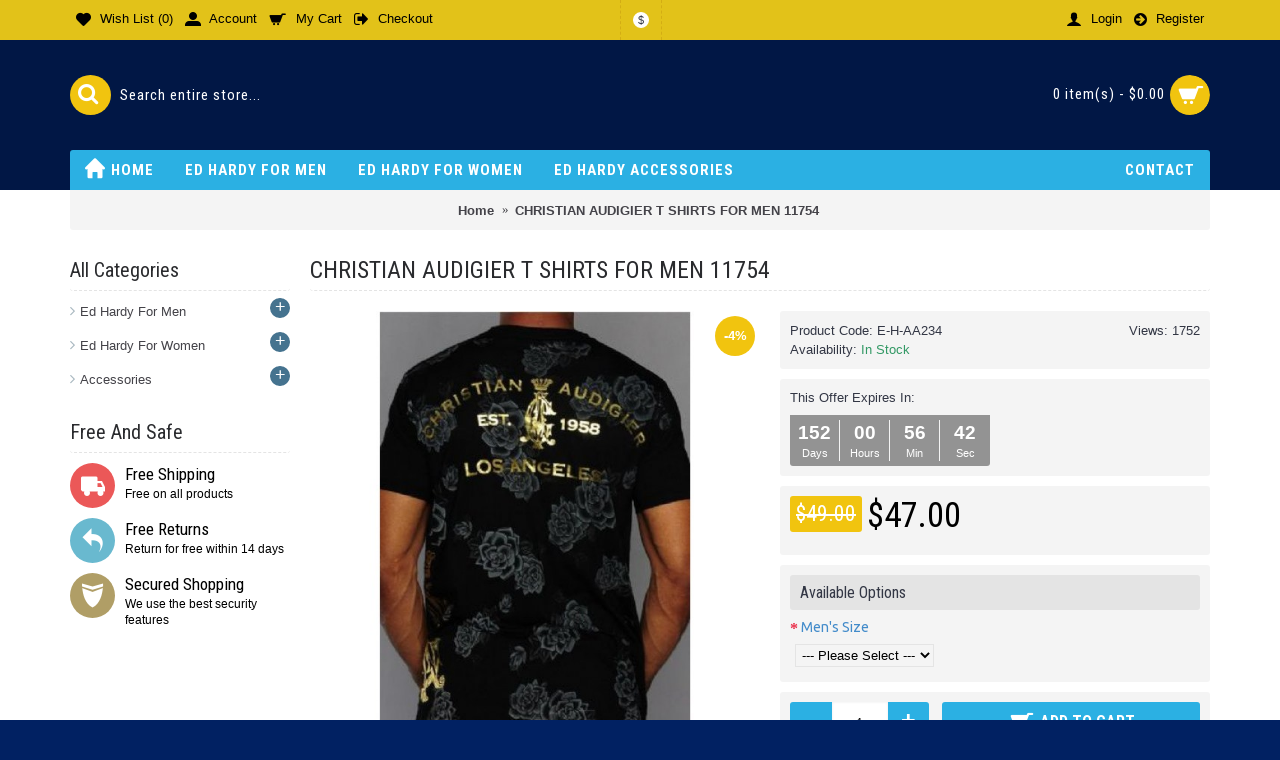

--- FILE ---
content_type: text/html; charset=utf-8
request_url: https://www.edhardy.us.org/CHRISTIAN-AUDIGIER-T-SHIRTS-FOR-MEN-11754
body_size: 106350
content:
<!DOCTYPE html>
<html dir="ltr" lang="en" class="webkit chrome chrome131 mac journal-desktop is-guest skin-8 responsive-layout infinite-scroll center-header lang-flag lang-flag-mobile currency-symbol currency-symbol-mobile no-top-on-mobile collapse-footer-columns mobile-menu-on-tablet extended-layout header-center header-sticky sticky-default backface product-grid-second-image product-list-second-image hide-cart product-page product-page-234 layout-2 route-product-product oc2 oc23 oc3 one-column no-language" data-j2v="2.16.8">
<head>
<meta charset="UTF-8" />
<meta name="viewport" content="width=device-width, initial-scale=1.0">
<meta name="format-detection" content="telephone=no">
<!--[if IE]><meta http-equiv="X-UA-Compatible" content="IE=Edge,chrome=1"/><![endif]-->
<title>Ed Hardy T Shirts Entire Collection,CHRISTIAN AUDIGIER T SHIRTS FOR MEN 11754</title>
<base href="https://www.edhardy.us.org/" />
<meta name="description" content="Ed Hardy T Shirts France Sale,Ed Hardy T Shirts Fabulous Collection,Chinese Ed Hardy T Shirts,Classic Fit Ed Hardy T Shirts,Ed Hardy T Shirts Brown Green " />
<meta property="og:title" content="CHRISTIAN AUDIGIER T SHIRTS FOR MEN 11754" />
<meta property="og:site_name" content="edhardy.us.org" />
<meta property="og:url" content="https://www.edhardy.us.org/CHRISTIAN-AUDIGIER-T-SHIRTS-FOR-MEN-11754" />
<meta property="og:description" content="CHRISTIAN AUDIGIER T SHIRTS FOR MEN 11754" />
<meta property="og:type" content="product" />
<meta property="og:image" content="https://www.edhardy.us.org/image/cache/T-Shirts/75CHRISTIAN-AUDIGIER-T-SHIRTS-FOR-MEN-11754-600x315.jpg" />
<meta property="og:image:width" content="600" />
<meta property="og:image:height" content="315" />
<meta name="twitter:card" content="summary" />
<meta name="twitter:title" content="CHRISTIAN AUDIGIER T SHIRTS FOR MEN 11754" />
<meta name="twitter:description" content="CHRISTIAN AUDIGIER T SHIRTS FOR MEN 11754" />
<meta name="twitter:image" content="https://www.edhardy.us.org/image/cache/T-Shirts/75CHRISTIAN-AUDIGIER-T-SHIRTS-FOR-MEN-11754-200x200.jpg" />
<meta name="twitter:image:width" content="200" />
<meta name="twitter:image:height" content="200" />
<link href="https://www.edhardy.us.org/CHRISTIAN-AUDIGIER-T-SHIRTS-FOR-MEN-11754" rel="canonical" />
<link href="https://www.edhardy.us.org/image/catalog/EdHardyLogo.jpg" rel="icon" />
<link rel="stylesheet" href="//fonts.googleapis.com/css?family=Roboto+Condensed:700,regular%7CUbuntu:regular,700%7CRoboto+Slab:300&amp;subset=latin"/>
<link rel="stylesheet" href="https://www.edhardy.us.org/catalog/view/theme/journal2/css/j-strap.css?j2v=2.16.8"/>
<link rel="stylesheet" href="https://www.edhardy.us.org/catalog/view/javascript/font-awesome/css/font-awesome.min.css?j2v=2.16.8"/>
<link rel="stylesheet" href="https://www.edhardy.us.org/catalog/view/theme/journal2/lib/jquery.ui/jquery-ui-slider.min.css?j2v=2.16.8"/>
<link rel="stylesheet" href="https://www.edhardy.us.org/catalog/view/theme/journal2/lib/swiper/css/swiper.css?j2v=2.16.8"/>
<link rel="stylesheet" href="https://www.edhardy.us.org/catalog/view/theme/journal2/lib/lightgallery/css/lightgallery.min.css?j2v=2.16.8"/>
<link rel="stylesheet" href="https://www.edhardy.us.org/catalog/view/theme/journal2/lib/magnific-popup/magnific-popup.css?j2v=2.16.8"/>
<link rel="stylesheet" href="https://www.edhardy.us.org/catalog/view/javascript/jquery/datetimepicker/bootstrap-datetimepicker.min.css?j2v=2.16.8"/>
<link rel="stylesheet" href="https://www.edhardy.us.org/catalog/view/theme/journal2/css/hint.min.css?j2v=2.16.8"/>
<link rel="stylesheet" href="https://www.edhardy.us.org/catalog/view/theme/journal2/css/journal.css?j2v=2.16.8"/>
<link rel="stylesheet" href="https://www.edhardy.us.org/catalog/view/theme/journal2/css/features.css?j2v=2.16.8"/>
<link rel="stylesheet" href="https://www.edhardy.us.org/catalog/view/theme/journal2/css/header.css?j2v=2.16.8"/>
<link rel="stylesheet" href="https://www.edhardy.us.org/catalog/view/theme/journal2/css/module.css?j2v=2.16.8"/>
<link rel="stylesheet" href="https://www.edhardy.us.org/catalog/view/theme/journal2/css/pages.css?j2v=2.16.8"/>
<link rel="stylesheet" href="https://www.edhardy.us.org/catalog/view/theme/journal2/css/account.css?j2v=2.16.8"/>
<link rel="stylesheet" href="https://www.edhardy.us.org/catalog/view/theme/journal2/css/blog-manager.css?j2v=2.16.8"/>
<link rel="stylesheet" href="https://www.edhardy.us.org/catalog/view/theme/journal2/css/side-column.css?j2v=2.16.8"/>
<link rel="stylesheet" href="https://www.edhardy.us.org/catalog/view/theme/journal2/css/product.css?j2v=2.16.8"/>
<link rel="stylesheet" href="https://www.edhardy.us.org/catalog/view/theme/journal2/css/category.css?j2v=2.16.8"/>
<link rel="stylesheet" href="https://www.edhardy.us.org/catalog/view/theme/journal2/css/footer.css?j2v=2.16.8"/>
<link rel="stylesheet" href="https://www.edhardy.us.org/catalog/view/theme/journal2/css/icons.css?j2v=2.16.8"/>
<link rel="stylesheet" href="https://www.edhardy.us.org/catalog/view/theme/journal2/css/responsive.css?j2v=2.16.8"/>
<link rel="stylesheet" href="https://www.edhardy.us.org/catalog/view/theme/journal2/css/flex.css?j2v=2.16.8"/>
<link rel="stylesheet" href="https://www.edhardy.us.org/catalog/view/theme/journal2/css/rtl.css?j2v=2.16.8"/>
<link rel="stylesheet" href="index.php?route=journal2/assets/css" />
<script type="text/javascript" src="https://www.edhardy.us.org/catalog/view/theme/journal2/lib/modernizr/modernizr.min.js?j2v=2.16.8"></script>
<script type="text/javascript" src="https://www.edhardy.us.org/catalog/view/javascript/jquery/jquery-2.1.1.min.js?j2v=2.16.8"></script>
<script type="text/javascript" src="https://www.edhardy.us.org/catalog/view/javascript/bootstrap/js/bootstrap.min.js?j2v=2.16.8"></script>
<script type="text/javascript" src="https://www.edhardy.us.org/catalog/view/theme/journal2/lib/jquery/jquery-migrate-1.2.1.min.js?j2v=2.16.8"></script>
<script type="text/javascript" src="https://www.edhardy.us.org/catalog/view/theme/journal2/lib/jquery.ui/jquery-ui-slider.min.js?j2v=2.16.8"></script>
<script type="text/javascript" src="https://www.edhardy.us.org/catalog/view/javascript/common.js?j2v=2.16.8"></script>
<script type="text/javascript" src="https://www.edhardy.us.org/catalog/view/javascript/jquery/jquery.total-storage.min.js?j2v=2.16.8"></script>
<script type="text/javascript" src="https://www.edhardy.us.org/catalog/view/theme/journal2/lib/jquery.tabs/tabs.js?j2v=2.16.8"></script>
<script type="text/javascript" src="https://www.edhardy.us.org/catalog/view/theme/journal2/lib/swiper/js/swiper.jquery.js?j2v=2.16.8"></script>
<script type="text/javascript" src="https://www.edhardy.us.org/catalog/view/theme/journal2/lib/ias/jquery-ias.min.js?j2v=2.16.8"></script>
<script type="text/javascript" src="https://www.edhardy.us.org/catalog/view/theme/journal2/lib/intense/intense.min.js?j2v=2.16.8"></script>
<script type="text/javascript" src="https://www.edhardy.us.org/catalog/view/theme/journal2/lib/lightgallery/js/lightgallery.js?j2v=2.16.8"></script>
<script type="text/javascript" src="https://www.edhardy.us.org/catalog/view/theme/journal2/lib/magnific-popup/jquery.magnific-popup.js?j2v=2.16.8"></script>
<script type="text/javascript" src="https://www.edhardy.us.org/catalog/view/theme/journal2/lib/actual/jquery.actual.min.js?j2v=2.16.8"></script>
<script type="text/javascript" src="https://www.edhardy.us.org/catalog/view/theme/journal2/lib/countdown/jquery.countdown.js?j2v=2.16.8"></script>
<script type="text/javascript" src="https://www.edhardy.us.org/catalog/view/theme/journal2/lib/image-zoom/jquery.imagezoom.min.js?j2v=2.16.8"></script>
<script type="text/javascript" src="https://www.edhardy.us.org/catalog/view/theme/journal2/lib/lazy/jquery.lazy.1.6.min.js?j2v=2.16.8"></script>
<script type="text/javascript" src="https://www.edhardy.us.org/catalog/view/javascript/jquery/datetimepicker/moment/moment.min.js?j2v=2.16.8"></script>
<script type="text/javascript" src="https://www.edhardy.us.org/catalog/view/javascript/jquery/datetimepicker/moment/moment-with-locales.min.js?j2v=2.16.8"></script>
<script type="text/javascript" src="https://www.edhardy.us.org/catalog/view/javascript/jquery/datetimepicker/bootstrap-datetimepicker.min.js?j2v=2.16.8"></script>
<script type="text/javascript" src="https://www.edhardy.us.org/catalog/view/theme/journal2/js/journal.js?j2v=2.16.8"></script>

<script>
Journal.COUNTDOWN = {
  DAYS    : "Days",
  HOURS   : "Hours",
  MINUTES : "Min",
  SECONDS : "Sec"
};
Journal.NOTIFICATION_BUTTONS = '<div class="notification-buttons"><a class="button notification-cart" href="https://www.edhardy.us.org/index.php?route=checkout/cart">View Cart</a><a class="button notification-checkout" href="https://www.edhardy.us.org/index.php?route=checkout/checkout">Checkout</a></div>';
</script>
</head>
<body>
<!--[if lt IE 9]>
<div class="old-browser">You are using an old browser. Please <a href="http://windows.microsoft.com/en-us/internet-explorer/download-ie">upgrade to a newer version</a> or <a href="http://browsehappy.com/">try a different browser</a>.</div>
<![endif]-->

<header class="journal-header-center">
  <div class="header">
    <div class="journal-top-header j-min z-1"></div>
    <div class="journal-menu-bg z-0"></div>
    <div class="journal-center-bg j-100 z-0"></div>
    <div id="header" class="journal-header z-2">
      <div class="header-assets top-bar">
        <div class="journal-links j-min xs-100 sm-100 md-50 lg-50 xl-50">
          <div class="links">
            <ul class="top-menu">
              <li>
          <a href="https://www.edhardy.us.org/index.php?route=account/wishlist" class="m-item wishlist-total icon-only"><i style="margin-right: 5px; font-size: 15px" data-icon="&#xe662;"></i>
        <span class="top-menu-link">Wish List (<span class="product-count">0</span>)</span>
      </a>
          </li>
  <li>
          <a href="https://www.edhardy.us.org/index.php?route=account/account" class="m-item icon-only"><i style="margin-right: 5px; font-size: 16px" data-icon="&#xe1b8;"></i>
        <span class="top-menu-link">Account</span>
      </a>
          </li>
  <li>
          <a href="https://www.edhardy.us.org/index.php?route=checkout/cart" class="m-item icon-only"><i style="margin-right: 5px; font-size: 16px" data-icon="&#xe69a;"></i>
        <span class="top-menu-link">My Cart</span>
      </a>
          </li>
  <li>
          <a href="https://www.edhardy.us.org/index.php?route=checkout/checkout" class="m-item icon-only"><i style="margin-right: 5px; font-size: 16px" data-icon="&#xe078;"></i>
        <span class="top-menu-link">Checkout</span>
      </a>
          </li>
            </ul>
          </div>
        </div>
                          <div class="journal-currency j-min">
              <form action="https://www.edhardy.us.org/index.php?route=common/currency/currency" method="post" enctype="multipart/form-data">
    <div id="currency" class="">
      <div class="btn-group">
        <button class="dropdown-toggle" type="button" data-hover="dropdown">
          <div>
                                                                                                                <span class="currency-symbol">$</span>
                                                    </div>
        </button>
        <ul class="dropdown-menu">
                                                    <li><a onclick="$(this).closest('form').find('input[name=\'code\']').val('EUR'); $(this).closest('form').submit();">€</a></li>
                                                                                                                        <li><a onclick="$(this).closest('form').find('input[name=\'code\']').val('GBP'); $(this).closest('form').submit();">£</a></li>
                                                                                                                        <li><a onclick="$(this).closest('form').find('input[name=\'code\']').val('USD'); $(this).closest('form').submit();">$</a></li>
                                                                                      </ul>
      </div>
      <input type="hidden" name="code" value=""/>
      <input type="hidden" name="redirect" value="https://www.edhardy.us.org/CHRISTIAN-AUDIGIER-T-SHIRTS-FOR-MEN-11754"/>
    </div>
  </form>

          </div>
                <div class="journal-secondary j-min xs-100 sm-100 md-50 lg-50 xl-50">
          <div class="links">
            <ul class="top-menu">
              <li>
          <a href="https://www.edhardy.us.org/index.php?route=account/login" class="m-item "><i style="margin-right: 5px; font-size: 16px" data-icon="&#xe1b4;"></i>
        <span class="top-menu-link">Login</span>
      </a>
          </li>
  <li>
          <a href="https://www.edhardy.us.org/index.php?route=account/register" class="m-item "><i style="margin-right: 5px; font-size: 15px" data-icon="&#xe094;"></i>
        <span class="top-menu-link">Register</span>
      </a>
          </li>
            </ul>
          </div>
        </div>
      </div>
      <div class="header-assets">
        <div class="journal-search j-min xs-100 sm-50 md-25 lg-25 xl-25">
          <div id="search" class="input-group j-min">
  <input type="text" name="search" value="" placeholder="Search entire store..." autocomplete="off" class="form-control input-lg"/>
  <div class="button-search">
    <button type="button"><i></i></button>
  </div>
</div>

        </div>
        <div class="journal-logo j-100 xs-100 sm-100 md-50 lg-50 xl-50">
                  </div>
        <div class="journal-cart j-min xs-100 sm-50 md-25 lg-25 xl-25">
          <div id="cart" class="btn-group btn-block">
  <button type="button" data-toggle="dropdown" class="btn btn-inverse btn-block btn-lg dropdown-toggle heading"><a><span id="cart-total" data-loading-text="Loading...&nbsp;&nbsp;">0 item(s) - $0.00</span> <i></i></a></button>
  <div class="content">
    <ul class="cart-wrapper">
              <li>
          <p class="text-center empty">Your shopping cart is empty!</p>
        </li>
          </ul>
  </div>
</div>

        </div>
      </div>
      <div class="journal-menu j-min xs-100 sm-100 md-100 lg-100 xl-100">
        <style></style>

<div class="mobile-trigger">MENU</div>

<ul class="super-menu mobile-menu menu-floated" style="table-layout: ">
      <li id="main-menu-item-1" class="drop-down hide-on-phone float-left">
              <a href="https://www.edhardy.us.org/" ><i style="margin-right: 5px; font-size: 20px; top: -2px" data-icon="&#xe627;"></i><span class="main-menu-text">Home</span></a>
      
      
      
      
      
      
      
      <span class="mobile-plus">+</span>
    </li>
      <li id="main-menu-item-3" class="drop-down float-left">
              <a href="javascript:;" ><span class="main-menu-text">Ed Hardy For Men</span></a>
      
      
      
      
              <ul>
                    <li>
      <a  href="https://www.edhardy.us.org/Mens-Ed-Hardy-Beach-Shorts"   class="">
        Beach Shorts
              </a>
          </li>
          <li>
      <a  href="https://www.edhardy.us.org/Mens-Ed-Hardy-Hoodies"   class="">
        Hoodies
              </a>
          </li>
          <li>
      <a  href="https://www.edhardy.us.org/Mens-Ed-Hardy-Jeans"   class="">
        Jeans
              </a>
          </li>
          <li>
      <a  href="https://www.edhardy.us.org/Mens-Ed-Hardy-Long-Sleeve"   class="">
        Long Sleeve
              </a>
          </li>
          <li>
      <a  href="https://www.edhardy.us.org/Mens-Ed-Hardy-Muscle-Shirts"   class="">
        Muscle Shirts
              </a>
          </li>
          <li>
      <a  href="https://www.edhardy.us.org/Mens-Ed-Hardy-Padded-Outwear"   class="">
        Padded Outwear
              </a>
          </li>
          <li>
      <a  href="https://www.edhardy.us.org/Mens-Ed-Hardy-Suits"   class="">
        Suits
              </a>
          </li>
          <li>
      <a  href="https://www.edhardy.us.org/Mens-Ed-Hardy-T-Shirts"   class="">
        T Shirts
              </a>
          </li>
  
        </ul>
      
      
      
      <span class="mobile-plus">+</span>
    </li>
      <li id="main-menu-item-4" class="drop-down float-left">
              <a href="javascript:;" ><span class="main-menu-text">Ed Hardy For Women</span></a>
      
      
      
      
              <ul>
                    <li>
      <a  href="https://www.edhardy.us.org/Womens-Ed-Hardy-Dresses"   class="">
        Dresses
              </a>
          </li>
          <li>
      <a  href="https://www.edhardy.us.org/Womens-Ed-Hardy-Hoodies"   class="">
        Hoodies
              </a>
          </li>
          <li>
      <a  href="https://www.edhardy.us.org/Womens-Ed-Hardy-Jackets"   class="">
        Jackets
              </a>
          </li>
          <li>
      <a  href="https://www.edhardy.us.org/Womens-Ed-Hardy-Jeans"   class="">
        Jeans
              </a>
          </li>
          <li>
      <a  href="https://www.edhardy.us.org/Womens-Ed-Hardy-Long-Sleeve"   class="">
        Long Sleeve
              </a>
          </li>
          <li>
      <a  href="https://www.edhardy.us.org/Womens-Ed-Hardy-Padded-Outwear"   class="">
        Padded Outwear
              </a>
          </li>
          <li>
      <a  href="https://www.edhardy.us.org/Womens-Ed-Hardy-Suits"   class="">
        Suits
              </a>
          </li>
          <li>
      <a  href="https://www.edhardy.us.org/Womens-Ed-Hardy-Swimsuit-Bikini"   class="">
        Swimsuit &amp; Bikini
              </a>
          </li>
          <li>
      <a  href="https://www.edhardy.us.org/Womens-Ed-Hardy-T-Shirts"   class="">
        T Shirts
              </a>
          </li>
          <li>
      <a  href="https://www.edhardy.us.org/Womens-Ed-Hardy-Tight-Pants"   class="">
        Tight Pants
              </a>
          </li>
          <li>
      <a  href="https://www.edhardy.us.org/Womens-Ed-Hardy-Vest"   class="">
        Vest
              </a>
          </li>
  
        </ul>
      
      
      
      <span class="mobile-plus">+</span>
    </li>
      <li id="main-menu-item-5" class="drop-down float-left">
              <a href="javascript:;" ><span class="main-menu-text">Ed Hardy Accessories</span></a>
      
      
      
      
              <ul>
                    <li>
      <a  href="https://www.edhardy.us.org/Ed-Hardy-Bags"   class="">
        Bags
              </a>
          </li>
          <li>
      <a  href="https://www.edhardy.us.org/Ed-Hardy-Belts"   class="">
        Belts
              </a>
          </li>
          <li>
      <a  href="https://www.edhardy.us.org/Ed-Hardy-Caps"   class="">
        Caps
              </a>
          </li>
          <li>
      <a  href="https://www.edhardy.us.org/Ed-Hardy-Jewelry"   class="">
        Jewelry
              </a>
          </li>
          <li>
      <a  href="https://www.edhardy.us.org/Ed-Hardy-Sunglasses"   class="">
        Sunglasses
              </a>
          </li>
          <li>
      <a  href="https://www.edhardy.us.org/Ed-Hardy-Wallets"   class="">
        Wallets
              </a>
          </li>
  
        </ul>
      
      
      
      <span class="mobile-plus">+</span>
    </li>
      <li id="main-menu-item-2" class="drop-down float-right">
              <a href="javascript:Journal.openPopup('238')" ><span class="main-menu-text">Contact</span></a>
      
      
      
      
      
      
      
      <span class="mobile-plus">+</span>
    </li>
  </ul>
      </div>
    </div>
  </div>
</header>

<div class="extended-container">

<div id="container" class="container j-container">
  <ul class="breadcrumb">
          <li itemscope itemtype="http://data-vocabulary.org/Breadcrumb"><a href="https://www.edhardy.us.org/index.php?route=common/home" itemprop="url"><span itemprop="title">Home</span></a></li>
          <li itemscope itemtype="http://data-vocabulary.org/Breadcrumb"><a href="https://www.edhardy.us.org/CHRISTIAN-AUDIGIER-T-SHIRTS-FOR-MEN-11754" itemprop="url"><span itemprop="title">CHRISTIAN AUDIGIER T SHIRTS FOR MEN 11754</span></a></li>
      </ul>
  <div class="row">  <div id="column-left" class="col-sm-3 hidden-xs side-column ">
          <div id="journal-side-category-1927774817" class="journal-side-category-9 box side-category side-category-left side-category-accordion">
  <div class="box-heading">All Categories</div>
  <div class="box-category">
    <ul>
                    <li>
                    <a href="https://www.edhardy.us.org/Ed-Hardy-For-Men" class="">
            <span class="category-name">Ed Hardy For Men
                          </span>
                                          <i><span>+</span></i>
                                    </a>
                      <ul>           <li>
      <a href="https://www.edhardy.us.org/Mens-Ed-Hardy-Beach-Shorts" class="">
        <span class="category-name">Beach Shorts
                  </span>
              </a>
          </li>
          <li>
      <a href="https://www.edhardy.us.org/Mens-Ed-Hardy-Hoodies" class="">
        <span class="category-name">Hoodies
                  </span>
              </a>
          </li>
          <li>
      <a href="https://www.edhardy.us.org/Mens-Ed-Hardy-Jeans" class="">
        <span class="category-name">Jeans
                  </span>
              </a>
          </li>
          <li>
      <a href="https://www.edhardy.us.org/Mens-Ed-Hardy-Long-Sleeve" class="">
        <span class="category-name">Long Sleeve
                  </span>
              </a>
          </li>
          <li>
      <a href="https://www.edhardy.us.org/Mens-Ed-Hardy-Muscle-Shirts" class="">
        <span class="category-name">Muscle Shirts
                  </span>
              </a>
          </li>
          <li>
      <a href="https://www.edhardy.us.org/Mens-Ed-Hardy-Padded-Outwear" class="">
        <span class="category-name">Padded Outwear
                  </span>
              </a>
          </li>
          <li>
      <a href="https://www.edhardy.us.org/Mens-Ed-Hardy-Suits" class="">
        <span class="category-name">Suits
                  </span>
              </a>
          </li>
          <li>
      <a href="https://www.edhardy.us.org/Mens-Ed-Hardy-T-Shirts" class="">
        <span class="category-name">T Shirts
                  </span>
              </a>
          </li>
  </ul>
                  </li>
              <li>
                    <a href="https://www.edhardy.us.org/Ed-Hardy-For-Women" class="">
            <span class="category-name">Ed Hardy For Women
                          </span>
                                          <i><span>+</span></i>
                                    </a>
                      <ul>           <li>
      <a href="https://www.edhardy.us.org/Womens-Ed-Hardy-Dresses" class="">
        <span class="category-name">Dresses
                  </span>
              </a>
          </li>
          <li>
      <a href="https://www.edhardy.us.org/Womens-Ed-Hardy-Hoodies" class="">
        <span class="category-name">Hoodies
                  </span>
              </a>
          </li>
          <li>
      <a href="https://www.edhardy.us.org/Womens-Ed-Hardy-Jackets" class="">
        <span class="category-name">Jackets
                  </span>
              </a>
          </li>
          <li>
      <a href="https://www.edhardy.us.org/Womens-Ed-Hardy-Jeans" class="">
        <span class="category-name">Jeans
                  </span>
              </a>
          </li>
          <li>
      <a href="https://www.edhardy.us.org/Womens-Ed-Hardy-Long-Sleeve" class="">
        <span class="category-name">Long Sleeve
                  </span>
              </a>
          </li>
          <li>
      <a href="https://www.edhardy.us.org/Womens-Ed-Hardy-Padded-Outwear" class="">
        <span class="category-name">Padded Outwear
                  </span>
              </a>
          </li>
          <li>
      <a href="https://www.edhardy.us.org/Womens-Ed-Hardy-Suits" class="">
        <span class="category-name">Suits
                  </span>
              </a>
          </li>
          <li>
      <a href="https://www.edhardy.us.org/Womens-Ed-Hardy-Swimsuit-Bikini" class="">
        <span class="category-name">Swimsuit &amp; Bikini
                  </span>
              </a>
          </li>
          <li>
      <a href="https://www.edhardy.us.org/Womens-Ed-Hardy-T-Shirts" class="">
        <span class="category-name">T Shirts
                  </span>
              </a>
          </li>
          <li>
      <a href="https://www.edhardy.us.org/Womens-Ed-Hardy-Tight-Pants" class="">
        <span class="category-name">Tight Pants
                  </span>
              </a>
          </li>
          <li>
      <a href="https://www.edhardy.us.org/Womens-Ed-Hardy-Vest" class="">
        <span class="category-name">Vest
                  </span>
              </a>
          </li>
  </ul>
                  </li>
              <li>
                    <a href="https://www.edhardy.us.org/Ed-Hardy-Accessories" class="">
            <span class="category-name">Accessories
                          </span>
                                          <i><span>+</span></i>
                                    </a>
                      <ul>           <li>
      <a href="https://www.edhardy.us.org/Ed-Hardy-Bags" class="">
        <span class="category-name">Bags
                  </span>
              </a>
          </li>
          <li>
      <a href="https://www.edhardy.us.org/Ed-Hardy-Belts" class="">
        <span class="category-name">Belts
                  </span>
              </a>
          </li>
          <li>
      <a href="https://www.edhardy.us.org/Ed-Hardy-Caps" class="">
        <span class="category-name">Caps
                  </span>
              </a>
          </li>
          <li>
      <a href="https://www.edhardy.us.org/Ed-Hardy-Jewelry" class="">
        <span class="category-name">Jewelry
                  </span>
              </a>
          </li>
          <li>
      <a href="https://www.edhardy.us.org/Ed-Hardy-Sunglasses" class="">
        <span class="category-name">Sunglasses
                  </span>
              </a>
          </li>
          <li>
      <a href="https://www.edhardy.us.org/Ed-Hardy-Wallets" class="">
        <span class="category-name">Wallets
                  </span>
              </a>
          </li>
  </ul>
                  </li>
                </ul>
  </div>
      <script>
      $('#journal-side-category-1927774817 .box-category a i').click(function (e, first) {
        e.preventDefault();
        $('+ ul', $(this).parent()).slideToggle(first ? 0 : 400);
        $(this).parent().toggleClass('active');
        $(this).html($(this).parent().hasClass('active') ? "<span>-</span>" : "<span>+</span>");
        return false;
      });
      $('#journal-side-category-1927774817 .is-active i').trigger('click', true);
    </script>
  </div>

          <div id="journal-cms-block-1429395861" class="journal-cms-block-96 box cms-blocks  " style="">
  <style>
    #journal-cms-block-1429395861 .editor-content h1,
    #journal-cms-block-1429395861 .editor-content h2,
    #journal-cms-block-1429395861 .editor-content h3 {
    
    }

    #journal-cms-block-1429395861 .editor-content p {
    
    }
  </style>
      <div class="box-heading">Free And Safe</div>
    <div class="blocks">
          <div class="cms-block xs-100 sm-100 md-100 lg-100 xl-100" style="">
                <span class="block-content block-content-left" style="">
                          <div class="block-icon block-icon-left" style="background-color: rgb(235, 88, 88); width: 45px; height: 45px; line-height: 45px; border-radius: 50%"><i style="margin-right: 5px; color: rgb(255, 255, 255); font-size: 24px" data-icon="&#xe658;"></i></div>
                      <div class="editor-content" style="text-align: left"><h3>Free Shipping</h3>

<p>Free on all products</p></div>
        </span>
      </div>
          <div class="cms-block xs-100 sm-100 md-100 lg-100 xl-100" style="">
                <span class="block-content block-content-left" style="">
                          <div class="block-icon block-icon-left" style="background-color: rgb(105, 185, 207); width: 45px; height: 45px; line-height: 45px; border-radius: 50%"><i style="margin-right: 5px; color: rgb(255, 255, 255); font-size: 24px" data-icon="&#xe649;"></i></div>
                      <div class="editor-content" style="text-align: left"><h3>Free Returns</h3>

<p>Return for free within 14 days</p></div>
        </span>
      </div>
          <div class="cms-block xs-100 sm-100 md-100 lg-100 xl-100" style="">
                <span class="block-content block-content-left" style="">
                          <div class="block-icon block-icon-left" style="background-color: rgb(176, 158, 102); width: 45px; height: 45px; line-height: 45px; border-radius: 50%"><i style="margin-right: 5px; color: rgb(255, 255, 255); font-size: 24px" data-icon="&#xe657;"></i></div>
                      <div class="editor-content" style="text-align: left"><h3>Secured Shopping</h3>

<p>We use the best security features</p></div>
        </span>
      </div>
      </div>
</div>
<script>
  if (!Journal.isFlexboxSupported) {
    Journal.equalHeight($('#journal-cms-block-1429395861 .cms-block'), '.block-content');
  }
</script>

      </div>

                  <div id="content" class="col-sm-9 product-page-content" itemscope itemtype="http://schema.org/Product">
              <h1 class="heading-title" itemprop="name">CHRISTIAN AUDIGIER T SHIRTS FOR MEN 11754</h1>
            
      <div class="row product-info split-50-50">
        <div class="left">
                      <div class="image">
                              <span class="label-sale"><b>-4%</b></span>
                            <a href="https://www.edhardy.us.org/image/cache/T-Shirts/75CHRISTIAN-AUDIGIER-T-SHIRTS-FOR-MEN-11754-600x600.jpg" title="CHRISTIAN AUDIGIER T SHIRTS FOR MEN 11754"><img src="https://www.edhardy.us.org/image/cache/T-Shirts/75CHRISTIAN-AUDIGIER-T-SHIRTS-FOR-MEN-11754-600x600.jpg" title="CHRISTIAN AUDIGIER T SHIRTS FOR MEN 11754" alt="CHRISTIAN AUDIGIER T SHIRTS FOR MEN 11754" id="image" data-largeimg="https://www.edhardy.us.org/image/cache/T-Shirts/75CHRISTIAN-AUDIGIER-T-SHIRTS-FOR-MEN-11754-600x600.jpg" itemprop="image"/></a>
            </div>
                          <div class="gallery-text"><span>Click Image for Gallery</span></div>
                                                    <div class="image-gallery" style="display: none !important;">
                          <a href="https://www.edhardy.us.org/image/cache/T-Shirts/75CHRISTIAN-AUDIGIER-T-SHIRTS-FOR-MEN-11754-600x600.jpg" data-original="https://www.edhardy.us.org/image/cache/T-Shirts/75CHRISTIAN-AUDIGIER-T-SHIRTS-FOR-MEN-11754-600x600.jpg" title="CHRISTIAN AUDIGIER T SHIRTS FOR MEN 11754" class="swipebox"><img src="https://www.edhardy.us.org/image/cache/T-Shirts/75CHRISTIAN-AUDIGIER-T-SHIRTS-FOR-MEN-11754-600x600.jpg" title="CHRISTIAN AUDIGIER T SHIRTS FOR MEN 11754" alt="CHRISTIAN AUDIGIER T SHIRTS FOR MEN 11754"/></a>
                                  </div>
                    <meta itemprop="description" content="Ed Hardy T Shirts France Sale,Ed Hardy T Shirts Fabulous Collection,Chinese Ed Hardy T Shirts,Classic Fit Ed Hardy T Shirts,Ed Hardy T Shirts Brown Green"/>
          <div class="product-tabs">
                        <ul id="tabs" class="nav nav-tabs htabs">
                                            <li  class="active"  ><a href="#tab-description" data-toggle="tab">Description</a></li>
                                                                        <li ><a href="#additional-product-tab-1" data-toggle="tab">ABOUT US</a></li>
                              <li ><a href="#additional-product-tab-2" data-toggle="tab">Size Chart</a></li>
                          </ul>
            <div class="tabs-content">
                                            <div class="tab-pane tab-content  active " id="tab-description"><p><b>CHRISTIAN AUDIGIER T SHIRTS FOR MEN 11754</b></p></div>
                                                                        <div id="additional-product-tab-1" class="tab-pane tab-content journal-custom-tab "><p><strong>Worldwide Free Shipping</strong><br />
Worldwide Free Shipping (Ordinary) Express for All Orders.&nbsp;<br />
<strong>Free Packaging</strong><br />
Free Packaging With Every Purchase. And You Must Really Like To See The Products Purchased.<br />
<strong>Best Price Guarantee</strong><br />
We Offer A Best Price Guarantee. And Quality Assurance For All Goods.<br />
<strong>Many Discount Policy</strong><br />
Discount Up To 70%, And Looking Forward To The Many Promotions.<br />
<strong>Worldwide Customers</strong><br />
We have worldwide customers and many types of products, and to provide them with the best quality service.</p></div>
                              <div id="additional-product-tab-2" class="tab-pane tab-content journal-custom-tab "><p><img alt="" height="600" src="https://www.edhardy.us.org/image/catalog/edhardysize.jpg" width="400" /></p></div>
                          </div>
          </div>
        </div>
                                  <div class="right">
                    <div id="product" class="product-options">
                        <ul class="list-unstyled description">
                              <li class="product-views-count">Views: 1752</li>
                                                                        <li class="p-model">Product Code: <span class="p-model" itemprop="model">E-H-AA234</span></li>
                            <li class="p-stock">Availability: <span class="journal-stock instock">In Stock</span></li>
            </ul>
                                      <div class="countdown-wrapper">
                <div class="expire-text">This Offer Expires In:</div>
                <div class="countdown"></div>
              </div>
              <script>Journal.countdown($('.right .countdown'), 'Tue Jun 27 2028 00:00:00 +0000');</script>
                                      <ul class="list-unstyled price" itemprop="offers" itemscope itemtype="http://schema.org/Offer">
                <meta itemprop="itemCondition" content="http://schema.org/NewCondition"/>
                <meta itemprop="priceCurrency" content="USD"/>
                <meta itemprop="price" content="47.00"/>
                                  <link itemprop="availability" href="http://schema.org/InStock"/>
                                                  <li class="price-old">$49.00</li>
                  <li class="price-new" data-end-date="Tue Jun 27 2028 00:00:00 +0000">$47.00</li>
                                                  <li class="price-tax">Ex Tax: $47.00</li>
                                                              </ul>
                                      <div class="options ">
                <h3>Available Options</h3>
                                                      <div class="option form-group required  option-select">
                      <label class="control-label" for="input-option235">Men's Size</label>
                      <select name="option[235]" id="input-option235" class="form-control">
                        <option value=""> --- Please Select --- </option>
                                                  <option value="1171">M
                             </option>
                                                  <option value="1172">L
                             </option>
                                                  <option value="1173">XL
                             </option>
                                                  <option value="1174">XXL
                             </option>
                                                  <option value="1175">XXXL
                             </option>
                                              </select>
                    </div>
                                                                                                                                                                                                </div>
              <script>Journal.enableSelectOptionAsButtonsList();</script>
                                    <div class="form-group cart ">
              <div>
                                  <span class="qty">
              <label class="control-label text-qty" for="input-quantity">Qty</label>
              <input type="text" name="quantity" value="1" size="2" data-min-value="1" id="input-quantity" class="form-control"/>
              <input type="hidden" name="product_id" value="234"/>
              <script>
                /* quantity buttons */
                var $input = $('.cart input[name="quantity"]');
                function up() {
                  var val = parseInt($input.val(), 10) + 1 || parseInt($input.attr('data-min-value'), 10);
                  $input.val(val);
                }
                function down() {
                  var val = parseInt($input.val(), 10) - 1 || 0;
                  var min = parseInt($input.attr('data-min-value'), 10) || 1;
                  $input.val(Math.max(val, min));
                }
                $('<a href="javascript:;" class="journal-stepper">-</a>').insertBefore($input).click(down);
                $('<a href="javascript:;" class="journal-stepper">+</a>').insertAfter($input).click(up);
                $input.keydown(function (e) {
                  if (e.which === 38) {
                    up();
                    return false;
                  }
                  if (e.which === 40) {
                    down();
                    return false;
                  }
                });
              </script>
              </span>
                  <button type="button" id="button-cart" data-loading-text="Loading..." class="button"><span class="button-cart-text">Add to Cart</span></button>
                              </div>
            </div>
                        <div class="wishlist-compare">
              <span class="links">
                  <a onclick="addToWishList('234');">Add to Wish List</a>
                  <a onclick="addToCompare('234');">Compare this Product</a>
              </span>
            </div>
                                      <div class="social share-this">
                <div class="social-loaded">
                  <script type="text/javascript">var switchTo5x = true;</script>
                  <script type="text/javascript" src="https://ws.sharethis.com/button/buttons.js"></script>
                  <script type="text/javascript">stLight.options({publisher: "", doNotHash: false, doNotCopy: false, hashAddressBar: false});</script>
                                      <span class="st_facebook" displayText=""></span>
                                      <span class="st_twitter" displayText=""></span>
                                      <span class="st_pinterest" displayText=""></span>
                                      <span class="st_googleplus" displayText=""></span>
                                      <span class="st_instagram" displayText=""></span>
                                      <span class="st_email" displayText=""></span>
                                      <span class="st_sharethis" displayText=""></span>
                                  </div>
              </div>
                                  </div>
        </div>
      </div>
                    <div id="carousel-346532125" class="carousel-240 box journal-carousel carousel-product    bullets-on   arrows-top  " style="">
  <div>
    <div class="htabs box-heading single-tab" >
                        <a href="#carousel-346532125-0" class="atab">Related Products</a>
                  </div>
                  <div id="carousel-346532125-0" class="tab-content box-content">
          <div class="swiper">
            <div class="swiper-container" >
              <div class="swiper-wrapper">
                                  <div class="product-grid-item swiper-slide display-icon block-button  xs-100 sm-50 md-50 lg-33 xl-33">
                    <div class="product-wrapper " style="">
                                              <div class="image ">
                          <a href="https://www.edhardy.us.org/CHRISTIAN-AUDIGIER-T-SHIRTS-FOR-MEN-11668"  style="" >
                            <img class="first-image" width="600" height="600" src="https://www.edhardy.us.org/image/cache/T-Shirts/28CHRISTIAN-AUDIGIER-T-SHIRTS-FOR-MEN-11668-600x600.jpg" title="CHRISTIAN AUDIGIER T SHIRTS FOR MEN 11668" alt="CHRISTIAN AUDIGIER T SHIRTS FOR MEN 11668"/>
                          </a>
                                                      <span class="label-sale"><b>-4%</b></span>
                                                                                <div class="wishlist"><a onclick="addToWishList('188');" class="hint--top" data-hint="Add to Wish List"><i class="wishlist-icon"></i><span class="button-wishlist-text">Add to Wish List</span></a></div>
                            <div class="compare"><a onclick="addToCompare('188');" class="hint--top" data-hint="Compare this Product"><i class="compare-icon"></i><span class="button-compare-text">Compare this Product</span></a></div>
                                                  </div>
                                            <div class="product-details">
                        <div class="caption">
                          <div class="name"><a href="https://www.edhardy.us.org/CHRISTIAN-AUDIGIER-T-SHIRTS-FOR-MEN-11668">CHRISTIAN AUDIGIER T SHIRTS FOR MEN 11668</a></div>
                          <div class="description">CHRISTIAN AUDIGIER T SHIRTS FOR MEN 11668..</div>
                                                      <div class="price">
                                                              <span class="price-old">$49.00</span> <span class="price-new" >$47.00</span>
                                                                                            <span class="price-tax">Ex Tax: $47.00</span>
                                                          </div>
                                                                            </div>
                        <div class="button-group">
                                                      <div class="cart ">
                              <a onclick="addToCart('188', '1');" class="button hint--top" data-hint="Add to Cart"><i class="button-left-icon"></i><span class="button-cart-text">Add to Cart</span><i class="button-right-icon"></i></a>
                            </div>
                                                    <div class="wishlist"><a onclick="addToWishList('188');" class="hint--top" data-hint="Add to Wish List"><i class="wishlist-icon"></i><span class="button-wishlist-text">Add to Wish List</span></a></div>
                          <div class="compare"><a onclick="addToCompare('188');" class="hint--top" data-hint="Compare this Product"><i class="compare-icon"></i><span class="button-compare-text">Compare this Product</span></a></div>
                        </div>
                      </div>
                    </div>
                  </div>
                                  <div class="product-grid-item swiper-slide display-icon block-button  xs-100 sm-50 md-50 lg-33 xl-33">
                    <div class="product-wrapper " style="">
                                              <div class="image ">
                          <a href="https://www.edhardy.us.org/Ed-Hardy-T-Shirts-For-Men-15365"  style="" >
                            <img class="first-image" width="600" height="600" src="https://www.edhardy.us.org/image/cache/T-Shirts/Ed-Hardy-T-Shirts-For-Men-15365-600x600.jpg" title="Ed Hardy T Shirts For Men 15365" alt="Ed Hardy T Shirts For Men 15365"/>
                          </a>
                                                      <span class="label-sale"><b>-4%</b></span>
                                                                                <div class="wishlist"><a onclick="addToWishList('139');" class="hint--top" data-hint="Add to Wish List"><i class="wishlist-icon"></i><span class="button-wishlist-text">Add to Wish List</span></a></div>
                            <div class="compare"><a onclick="addToCompare('139');" class="hint--top" data-hint="Compare this Product"><i class="compare-icon"></i><span class="button-compare-text">Compare this Product</span></a></div>
                                                  </div>
                                            <div class="product-details">
                        <div class="caption">
                          <div class="name"><a href="https://www.edhardy.us.org/Ed-Hardy-T-Shirts-For-Men-15365">Ed Hardy T Shirts For Men 15365</a></div>
                          <div class="description">Ed Hardy T Shirts For Men 15365..</div>
                                                      <div class="price">
                                                              <span class="price-old">$49.00</span> <span class="price-new" >$47.00</span>
                                                                                            <span class="price-tax">Ex Tax: $47.00</span>
                                                          </div>
                                                                            </div>
                        <div class="button-group">
                                                      <div class="cart ">
                              <a onclick="addToCart('139', '1');" class="button hint--top" data-hint="Add to Cart"><i class="button-left-icon"></i><span class="button-cart-text">Add to Cart</span><i class="button-right-icon"></i></a>
                            </div>
                                                    <div class="wishlist"><a onclick="addToWishList('139');" class="hint--top" data-hint="Add to Wish List"><i class="wishlist-icon"></i><span class="button-wishlist-text">Add to Wish List</span></a></div>
                          <div class="compare"><a onclick="addToCompare('139');" class="hint--top" data-hint="Compare this Product"><i class="compare-icon"></i><span class="button-compare-text">Compare this Product</span></a></div>
                        </div>
                      </div>
                    </div>
                  </div>
                                  <div class="product-grid-item swiper-slide display-icon block-button  xs-100 sm-50 md-50 lg-33 xl-33">
                    <div class="product-wrapper " style="">
                                              <div class="image ">
                          <a href="https://www.edhardy.us.org/Ed-Hardy-T-Shirts-For-Men-14172"  style="" >
                            <img class="first-image" width="600" height="600" src="https://www.edhardy.us.org/image/cache/T-Shirts/Ed-Hardy-T-Shirts-For-Men-14172-600x600.jpg" title="Ed Hardy T Shirts For Men 14172" alt="Ed Hardy T Shirts For Men 14172"/>
                          </a>
                                                      <span class="label-sale"><b>-5%</b></span>
                                                                                <div class="wishlist"><a onclick="addToWishList('467');" class="hint--top" data-hint="Add to Wish List"><i class="wishlist-icon"></i><span class="button-wishlist-text">Add to Wish List</span></a></div>
                            <div class="compare"><a onclick="addToCompare('467');" class="hint--top" data-hint="Compare this Product"><i class="compare-icon"></i><span class="button-compare-text">Compare this Product</span></a></div>
                                                  </div>
                                            <div class="product-details">
                        <div class="caption">
                          <div class="name"><a href="https://www.edhardy.us.org/Ed-Hardy-T-Shirts-For-Men-14172">Ed Hardy T Shirts For Men 14172</a></div>
                          <div class="description">Ed Hardy T Shirts For Men 14172..</div>
                                                      <div class="price">
                                                              <span class="price-old">$44.00</span> <span class="price-new" >$42.00</span>
                                                                                            <span class="price-tax">Ex Tax: $42.00</span>
                                                          </div>
                                                                            </div>
                        <div class="button-group">
                                                      <div class="cart ">
                              <a onclick="addToCart('467', '1');" class="button hint--top" data-hint="Add to Cart"><i class="button-left-icon"></i><span class="button-cart-text">Add to Cart</span><i class="button-right-icon"></i></a>
                            </div>
                                                    <div class="wishlist"><a onclick="addToWishList('467');" class="hint--top" data-hint="Add to Wish List"><i class="wishlist-icon"></i><span class="button-wishlist-text">Add to Wish List</span></a></div>
                          <div class="compare"><a onclick="addToCompare('467');" class="hint--top" data-hint="Compare this Product"><i class="compare-icon"></i><span class="button-compare-text">Compare this Product</span></a></div>
                        </div>
                      </div>
                    </div>
                  </div>
                                  <div class="product-grid-item swiper-slide display-icon block-button  xs-100 sm-50 md-50 lg-33 xl-33">
                    <div class="product-wrapper " style="">
                                              <div class="image ">
                          <a href="https://www.edhardy.us.org/Ed-Hardy-T-Shirts-For-Men-0430"  style="" >
                            <img class="first-image" width="600" height="600" src="https://www.edhardy.us.org/image/cache/T-Shirts/Ed-Hardy-T-Shirts-For-Men-0430-600x600.jpg" title="Ed Hardy T Shirts For Men 0430" alt="Ed Hardy T Shirts For Men 0430"/>
                          </a>
                                                      <span class="label-sale"><b>-4%</b></span>
                                                                                <div class="wishlist"><a onclick="addToWishList('287');" class="hint--top" data-hint="Add to Wish List"><i class="wishlist-icon"></i><span class="button-wishlist-text">Add to Wish List</span></a></div>
                            <div class="compare"><a onclick="addToCompare('287');" class="hint--top" data-hint="Compare this Product"><i class="compare-icon"></i><span class="button-compare-text">Compare this Product</span></a></div>
                                                  </div>
                                            <div class="product-details">
                        <div class="caption">
                          <div class="name"><a href="https://www.edhardy.us.org/Ed-Hardy-T-Shirts-For-Men-0430">Ed Hardy T Shirts For Men 0430</a></div>
                          <div class="description">Ed Hardy T Shirts For Men 0430..</div>
                                                      <div class="price">
                                                              <span class="price-old">$47.00</span> <span class="price-new" >$45.00</span>
                                                                                            <span class="price-tax">Ex Tax: $45.00</span>
                                                          </div>
                                                                            </div>
                        <div class="button-group">
                                                      <div class="cart ">
                              <a onclick="addToCart('287', '1');" class="button hint--top" data-hint="Add to Cart"><i class="button-left-icon"></i><span class="button-cart-text">Add to Cart</span><i class="button-right-icon"></i></a>
                            </div>
                                                    <div class="wishlist"><a onclick="addToWishList('287');" class="hint--top" data-hint="Add to Wish List"><i class="wishlist-icon"></i><span class="button-wishlist-text">Add to Wish List</span></a></div>
                          <div class="compare"><a onclick="addToCompare('287');" class="hint--top" data-hint="Compare this Product"><i class="compare-icon"></i><span class="button-compare-text">Compare this Product</span></a></div>
                        </div>
                      </div>
                    </div>
                  </div>
                                  <div class="product-grid-item swiper-slide display-icon block-button  xs-100 sm-50 md-50 lg-33 xl-33">
                    <div class="product-wrapper " style="">
                                              <div class="image ">
                          <a href="https://www.edhardy.us.org/Ed-Hardy-T-Shirts-For-Men-12403"  style="" >
                            <img class="first-image" width="600" height="600" src="https://www.edhardy.us.org/image/cache/T-Shirts/Ed-Hardy-T-Shirts-For-Men-12403-600x600.jpg" title="Ed Hardy T Shirts For Men 12403" alt="Ed Hardy T Shirts For Men 12403"/>
                          </a>
                                                      <span class="label-sale"><b>-5%</b></span>
                                                                                <div class="wishlist"><a onclick="addToWishList('460');" class="hint--top" data-hint="Add to Wish List"><i class="wishlist-icon"></i><span class="button-wishlist-text">Add to Wish List</span></a></div>
                            <div class="compare"><a onclick="addToCompare('460');" class="hint--top" data-hint="Compare this Product"><i class="compare-icon"></i><span class="button-compare-text">Compare this Product</span></a></div>
                                                  </div>
                                            <div class="product-details">
                        <div class="caption">
                          <div class="name"><a href="https://www.edhardy.us.org/Ed-Hardy-T-Shirts-For-Men-12403">Ed Hardy T Shirts For Men 12403</a></div>
                          <div class="description">Ed Hardy T Shirts For Men 12403..</div>
                                                      <div class="price">
                                                              <span class="price-old">$44.00</span> <span class="price-new" >$42.00</span>
                                                                                            <span class="price-tax">Ex Tax: $42.00</span>
                                                          </div>
                                                                            </div>
                        <div class="button-group">
                                                      <div class="cart ">
                              <a onclick="addToCart('460', '1');" class="button hint--top" data-hint="Add to Cart"><i class="button-left-icon"></i><span class="button-cart-text">Add to Cart</span><i class="button-right-icon"></i></a>
                            </div>
                                                    <div class="wishlist"><a onclick="addToWishList('460');" class="hint--top" data-hint="Add to Wish List"><i class="wishlist-icon"></i><span class="button-wishlist-text">Add to Wish List</span></a></div>
                          <div class="compare"><a onclick="addToCompare('460');" class="hint--top" data-hint="Compare this Product"><i class="compare-icon"></i><span class="button-compare-text">Compare this Product</span></a></div>
                        </div>
                      </div>
                    </div>
                  </div>
                                  <div class="product-grid-item swiper-slide display-icon block-button  xs-100 sm-50 md-50 lg-33 xl-33">
                    <div class="product-wrapper " style="">
                                              <div class="image ">
                          <a href="https://www.edhardy.us.org/Ed-Hardy-T-Shirts-For-Men-1189"  style="" >
                            <img class="first-image" width="600" height="600" src="https://www.edhardy.us.org/image/cache/T-Shirts/Ed-Hardy-T-Shirts-For-Men-1189-600x600.jpg" title="Ed Hardy T Shirts For Men 1189" alt="Ed Hardy T Shirts For Men 1189"/>
                          </a>
                                                      <span class="label-sale"><b>-5%</b></span>
                                                                                <div class="wishlist"><a onclick="addToWishList('445');" class="hint--top" data-hint="Add to Wish List"><i class="wishlist-icon"></i><span class="button-wishlist-text">Add to Wish List</span></a></div>
                            <div class="compare"><a onclick="addToCompare('445');" class="hint--top" data-hint="Compare this Product"><i class="compare-icon"></i><span class="button-compare-text">Compare this Product</span></a></div>
                                                  </div>
                                            <div class="product-details">
                        <div class="caption">
                          <div class="name"><a href="https://www.edhardy.us.org/Ed-Hardy-T-Shirts-For-Men-1189">Ed Hardy T Shirts For Men 1189</a></div>
                          <div class="description">Ed Hardy T Shirts For Men 1189..</div>
                                                      <div class="price">
                                                              <span class="price-old">$44.00</span> <span class="price-new" >$42.00</span>
                                                                                            <span class="price-tax">Ex Tax: $42.00</span>
                                                          </div>
                                                                            </div>
                        <div class="button-group">
                                                      <div class="cart ">
                              <a onclick="addToCart('445', '1');" class="button hint--top" data-hint="Add to Cart"><i class="button-left-icon"></i><span class="button-cart-text">Add to Cart</span><i class="button-right-icon"></i></a>
                            </div>
                                                    <div class="wishlist"><a onclick="addToWishList('445');" class="hint--top" data-hint="Add to Wish List"><i class="wishlist-icon"></i><span class="button-wishlist-text">Add to Wish List</span></a></div>
                          <div class="compare"><a onclick="addToCompare('445');" class="hint--top" data-hint="Compare this Product"><i class="compare-icon"></i><span class="button-compare-text">Compare this Product</span></a></div>
                        </div>
                      </div>
                    </div>
                  </div>
                                  <div class="product-grid-item swiper-slide display-icon block-button  xs-100 sm-50 md-50 lg-33 xl-33">
                    <div class="product-wrapper " style="">
                                              <div class="image ">
                          <a href="https://www.edhardy.us.org/Ed-Hardy-T-Shirts-For-Men-15418"  style="" >
                            <img class="first-image" width="600" height="600" src="https://www.edhardy.us.org/image/cache/T-Shirts/Ed-Hardy-T-Shirts-For-Men-15418-600x600.jpg" title="Ed Hardy T Shirts For Men 15418" alt="Ed Hardy T Shirts For Men 15418"/>
                          </a>
                                                      <span class="label-sale"><b>-4%</b></span>
                                                                                <div class="wishlist"><a onclick="addToWishList('136');" class="hint--top" data-hint="Add to Wish List"><i class="wishlist-icon"></i><span class="button-wishlist-text">Add to Wish List</span></a></div>
                            <div class="compare"><a onclick="addToCompare('136');" class="hint--top" data-hint="Compare this Product"><i class="compare-icon"></i><span class="button-compare-text">Compare this Product</span></a></div>
                                                  </div>
                                            <div class="product-details">
                        <div class="caption">
                          <div class="name"><a href="https://www.edhardy.us.org/Ed-Hardy-T-Shirts-For-Men-15418">Ed Hardy T Shirts For Men 15418</a></div>
                          <div class="description">Ed Hardy T Shirts For Men 15418..</div>
                                                      <div class="price">
                                                              <span class="price-old">$49.00</span> <span class="price-new" >$47.00</span>
                                                                                            <span class="price-tax">Ex Tax: $47.00</span>
                                                          </div>
                                                                            </div>
                        <div class="button-group">
                                                      <div class="cart ">
                              <a onclick="addToCart('136', '1');" class="button hint--top" data-hint="Add to Cart"><i class="button-left-icon"></i><span class="button-cart-text">Add to Cart</span><i class="button-right-icon"></i></a>
                            </div>
                                                    <div class="wishlist"><a onclick="addToWishList('136');" class="hint--top" data-hint="Add to Wish List"><i class="wishlist-icon"></i><span class="button-wishlist-text">Add to Wish List</span></a></div>
                          <div class="compare"><a onclick="addToCompare('136');" class="hint--top" data-hint="Compare this Product"><i class="compare-icon"></i><span class="button-compare-text">Compare this Product</span></a></div>
                        </div>
                      </div>
                    </div>
                  </div>
                                  <div class="product-grid-item swiper-slide display-icon block-button  xs-100 sm-50 md-50 lg-33 xl-33">
                    <div class="product-wrapper " style="">
                                              <div class="image ">
                          <a href="https://www.edhardy.us.org/Sale-Cobra-T-Shirts-Mens-Ed-Hardy-Tattoos-Orange"  class="has-second-image" style="; background: url('https://www.edhardy.us.org/image/cache/T-Shirts/Sale-Cobra-T-Shirts-Mens-Ed-Hardy-Tattoos-Orange_01-600x600.jpg') no-repeat" >
                            <img class="first-image" width="600" height="600" src="https://www.edhardy.us.org/image/cache/T-Shirts/Sale-Cobra-T-Shirts-Mens-Ed-Hardy-Tattoos-Orange-600x600.jpg" title="Sale Cobra T Shirts Mens Ed Hardy Tattoos Orange" alt="Sale Cobra T Shirts Mens Ed Hardy Tattoos Orange"/>
                          </a>
                                                      <span class="label-sale"><b>-5%</b></span>
                                                                                <div class="wishlist"><a onclick="addToWishList('28');" class="hint--top" data-hint="Add to Wish List"><i class="wishlist-icon"></i><span class="button-wishlist-text">Add to Wish List</span></a></div>
                            <div class="compare"><a onclick="addToCompare('28');" class="hint--top" data-hint="Compare this Product"><i class="compare-icon"></i><span class="button-compare-text">Compare this Product</span></a></div>
                                                  </div>
                                            <div class="product-details">
                        <div class="caption">
                          <div class="name"><a href="https://www.edhardy.us.org/Sale-Cobra-T-Shirts-Mens-Ed-Hardy-Tattoos-Orange">Sale Cobra T Shirts Mens Ed Hardy Tattoos Orange</a></div>
                          <div class="description">Sale Cobra T Shirts Mens Ed Hardy Tattoos Orange..</div>
                                                      <div class="price">
                                                              <span class="price-old">$41.90</span> <span class="price-new" >$39.90</span>
                                                                                            <span class="price-tax">Ex Tax: $39.90</span>
                                                          </div>
                                                                            </div>
                        <div class="button-group">
                                                      <div class="cart ">
                              <a onclick="addToCart('28', '1');" class="button hint--top" data-hint="Add to Cart"><i class="button-left-icon"></i><span class="button-cart-text">Add to Cart</span><i class="button-right-icon"></i></a>
                            </div>
                                                    <div class="wishlist"><a onclick="addToWishList('28');" class="hint--top" data-hint="Add to Wish List"><i class="wishlist-icon"></i><span class="button-wishlist-text">Add to Wish List</span></a></div>
                          <div class="compare"><a onclick="addToCompare('28');" class="hint--top" data-hint="Compare this Product"><i class="compare-icon"></i><span class="button-compare-text">Compare this Product</span></a></div>
                        </div>
                      </div>
                    </div>
                  </div>
                                  <div class="product-grid-item swiper-slide display-icon block-button  xs-100 sm-50 md-50 lg-33 xl-33">
                    <div class="product-wrapper " style="">
                                              <div class="image ">
                          <a href="https://www.edhardy.us.org/Ed-Hardy-T-Shirts-For-Men-1921"  style="" >
                            <img class="first-image" width="600" height="600" src="https://www.edhardy.us.org/image/cache/T-Shirts/Ed-Hardy-T-Shirts-For-Men-1921-600x600.jpg" title="Ed Hardy T Shirts For Men 1921" alt="Ed Hardy T Shirts For Men 1921"/>
                          </a>
                                                      <span class="label-sale"><b>-4%</b></span>
                                                                                <div class="wishlist"><a onclick="addToWishList('75');" class="hint--top" data-hint="Add to Wish List"><i class="wishlist-icon"></i><span class="button-wishlist-text">Add to Wish List</span></a></div>
                            <div class="compare"><a onclick="addToCompare('75');" class="hint--top" data-hint="Compare this Product"><i class="compare-icon"></i><span class="button-compare-text">Compare this Product</span></a></div>
                                                  </div>
                                            <div class="product-details">
                        <div class="caption">
                          <div class="name"><a href="https://www.edhardy.us.org/Ed-Hardy-T-Shirts-For-Men-1921">Ed Hardy T Shirts For Men 1921</a></div>
                          <div class="description">Ed Hardy T Shirts For Men 1921..</div>
                                                      <div class="price">
                                                              <span class="price-old">$47.50</span> <span class="price-new" >$45.50</span>
                                                                                            <span class="price-tax">Ex Tax: $45.50</span>
                                                          </div>
                                                                            </div>
                        <div class="button-group">
                                                      <div class="cart ">
                              <a onclick="addToCart('75', '1');" class="button hint--top" data-hint="Add to Cart"><i class="button-left-icon"></i><span class="button-cart-text">Add to Cart</span><i class="button-right-icon"></i></a>
                            </div>
                                                    <div class="wishlist"><a onclick="addToWishList('75');" class="hint--top" data-hint="Add to Wish List"><i class="wishlist-icon"></i><span class="button-wishlist-text">Add to Wish List</span></a></div>
                          <div class="compare"><a onclick="addToCompare('75');" class="hint--top" data-hint="Compare this Product"><i class="compare-icon"></i><span class="button-compare-text">Compare this Product</span></a></div>
                        </div>
                      </div>
                    </div>
                  </div>
                                  <div class="product-grid-item swiper-slide display-icon block-button  xs-100 sm-50 md-50 lg-33 xl-33">
                    <div class="product-wrapper " style="">
                                              <div class="image ">
                          <a href="https://www.edhardy.us.org/CHRISTIAN-AUDIGIER-T-SHIRTS-FOR-MEN-11697"  style="" >
                            <img class="first-image" width="600" height="600" src="https://www.edhardy.us.org/image/cache/T-Shirts/46CHRISTIAN-AUDIGIER-T-SHIRTS-FOR-MEN-11697-600x600.jpg" title="CHRISTIAN AUDIGIER T SHIRTS FOR MEN 11697" alt="CHRISTIAN AUDIGIER T SHIRTS FOR MEN 11697"/>
                          </a>
                                                      <span class="label-sale"><b>-4%</b></span>
                                                                                <div class="wishlist"><a onclick="addToWishList('204');" class="hint--top" data-hint="Add to Wish List"><i class="wishlist-icon"></i><span class="button-wishlist-text">Add to Wish List</span></a></div>
                            <div class="compare"><a onclick="addToCompare('204');" class="hint--top" data-hint="Compare this Product"><i class="compare-icon"></i><span class="button-compare-text">Compare this Product</span></a></div>
                                                  </div>
                                            <div class="product-details">
                        <div class="caption">
                          <div class="name"><a href="https://www.edhardy.us.org/CHRISTIAN-AUDIGIER-T-SHIRTS-FOR-MEN-11697">CHRISTIAN AUDIGIER T SHIRTS FOR MEN 11697</a></div>
                          <div class="description">CHRISTIAN AUDIGIER T SHIRTS FOR MEN 11697..</div>
                                                      <div class="price">
                                                              <span class="price-old">$49.00</span> <span class="price-new" >$47.00</span>
                                                                                            <span class="price-tax">Ex Tax: $47.00</span>
                                                          </div>
                                                                            </div>
                        <div class="button-group">
                                                      <div class="cart ">
                              <a onclick="addToCart('204', '1');" class="button hint--top" data-hint="Add to Cart"><i class="button-left-icon"></i><span class="button-cart-text">Add to Cart</span><i class="button-right-icon"></i></a>
                            </div>
                                                    <div class="wishlist"><a onclick="addToWishList('204');" class="hint--top" data-hint="Add to Wish List"><i class="wishlist-icon"></i><span class="button-wishlist-text">Add to Wish List</span></a></div>
                          <div class="compare"><a onclick="addToCompare('204');" class="hint--top" data-hint="Compare this Product"><i class="compare-icon"></i><span class="button-compare-text">Compare this Product</span></a></div>
                        </div>
                      </div>
                    </div>
                  </div>
                                  <div class="product-grid-item swiper-slide display-icon block-button  xs-100 sm-50 md-50 lg-33 xl-33">
                    <div class="product-wrapper " style="">
                                              <div class="image ">
                          <a href="https://www.edhardy.us.org/Ed-Hardy-T-Shirts-For-Men-14189"  style="" >
                            <img class="first-image" width="600" height="600" src="https://www.edhardy.us.org/image/cache/T-Shirts/Ed-Hardy-T-Shirts-For-Men-14189-600x600.jpg" title="Ed Hardy T Shirts For Men 14189" alt="Ed Hardy T Shirts For Men 14189"/>
                          </a>
                                                      <span class="label-sale"><b>-5%</b></span>
                                                                                <div class="wishlist"><a onclick="addToWishList('479');" class="hint--top" data-hint="Add to Wish List"><i class="wishlist-icon"></i><span class="button-wishlist-text">Add to Wish List</span></a></div>
                            <div class="compare"><a onclick="addToCompare('479');" class="hint--top" data-hint="Compare this Product"><i class="compare-icon"></i><span class="button-compare-text">Compare this Product</span></a></div>
                                                  </div>
                                            <div class="product-details">
                        <div class="caption">
                          <div class="name"><a href="https://www.edhardy.us.org/Ed-Hardy-T-Shirts-For-Men-14189">Ed Hardy T Shirts For Men 14189</a></div>
                          <div class="description">Ed Hardy T Shirts For Men 14189..</div>
                                                      <div class="price">
                                                              <span class="price-old">$44.00</span> <span class="price-new" >$42.00</span>
                                                                                            <span class="price-tax">Ex Tax: $42.00</span>
                                                          </div>
                                                                            </div>
                        <div class="button-group">
                                                      <div class="cart ">
                              <a onclick="addToCart('479', '1');" class="button hint--top" data-hint="Add to Cart"><i class="button-left-icon"></i><span class="button-cart-text">Add to Cart</span><i class="button-right-icon"></i></a>
                            </div>
                                                    <div class="wishlist"><a onclick="addToWishList('479');" class="hint--top" data-hint="Add to Wish List"><i class="wishlist-icon"></i><span class="button-wishlist-text">Add to Wish List</span></a></div>
                          <div class="compare"><a onclick="addToCompare('479');" class="hint--top" data-hint="Compare this Product"><i class="compare-icon"></i><span class="button-compare-text">Compare this Product</span></a></div>
                        </div>
                      </div>
                    </div>
                  </div>
                                  <div class="product-grid-item swiper-slide display-icon block-button  xs-100 sm-50 md-50 lg-33 xl-33">
                    <div class="product-wrapper " style="">
                                              <div class="image ">
                          <a href="https://www.edhardy.us.org/Mens-T-Shirts-Ed-Hardy-Tattoo-Design-Red-CA"  class="has-second-image" style="; background: url('https://www.edhardy.us.org/image/cache/T-Shirts/Mens-T-Shirts-Ed-Hardy-Tattoo-Design-Red-CA_01-600x600.jpg') no-repeat" >
                            <img class="first-image" width="600" height="600" src="https://www.edhardy.us.org/image/cache/T-Shirts/Mens-T-Shirts-Ed-Hardy-Tattoo-Design-Red-CA-600x600.jpg" title="Mens T Shirts Ed Hardy Tattoo Design Red CA" alt="Mens T Shirts Ed Hardy Tattoo Design Red CA"/>
                          </a>
                                                      <span class="label-sale"><b>-4%</b></span>
                                                                                <div class="wishlist"><a onclick="addToWishList('46');" class="hint--top" data-hint="Add to Wish List"><i class="wishlist-icon"></i><span class="button-wishlist-text">Add to Wish List</span></a></div>
                            <div class="compare"><a onclick="addToCompare('46');" class="hint--top" data-hint="Compare this Product"><i class="compare-icon"></i><span class="button-compare-text">Compare this Product</span></a></div>
                                                  </div>
                                            <div class="product-details">
                        <div class="caption">
                          <div class="name"><a href="https://www.edhardy.us.org/Mens-T-Shirts-Ed-Hardy-Tattoo-Design-Red-CA">Mens T Shirts Ed Hardy Tattoo Design Red CA</a></div>
                          <div class="description">Mens T Shirts Ed Hardy Tattoo Design Red CA..</div>
                                                      <div class="price">
                                                              <span class="price-old">$45.00</span> <span class="price-new" >$43.00</span>
                                                                                            <span class="price-tax">Ex Tax: $43.00</span>
                                                          </div>
                                                                            </div>
                        <div class="button-group">
                                                      <div class="cart ">
                              <a onclick="addToCart('46', '1');" class="button hint--top" data-hint="Add to Cart"><i class="button-left-icon"></i><span class="button-cart-text">Add to Cart</span><i class="button-right-icon"></i></a>
                            </div>
                                                    <div class="wishlist"><a onclick="addToWishList('46');" class="hint--top" data-hint="Add to Wish List"><i class="wishlist-icon"></i><span class="button-wishlist-text">Add to Wish List</span></a></div>
                          <div class="compare"><a onclick="addToCompare('46');" class="hint--top" data-hint="Compare this Product"><i class="compare-icon"></i><span class="button-compare-text">Compare this Product</span></a></div>
                        </div>
                      </div>
                    </div>
                  </div>
                                  <div class="product-grid-item swiper-slide display-icon block-button  xs-100 sm-50 md-50 lg-33 xl-33">
                    <div class="product-wrapper " style="">
                                              <div class="image ">
                          <a href="https://www.edhardy.us.org/Mens-Ed-Hardy-T-Shirts-Clothing-Blue-CA-Canada"  class="has-second-image" style="; background: url('https://www.edhardy.us.org/image/cache/T-Shirts/Mens-Ed-Hardy-T-Shirts-Clothing-Blue-CA-Canada_01-600x600.jpg') no-repeat" >
                            <img class="first-image" width="600" height="600" src="https://www.edhardy.us.org/image/cache/T-Shirts/Mens-Ed-Hardy-T-Shirts-Clothing-Blue-CA-Canada-600x600.jpg" title="Mens Ed Hardy T Shirts Clothing Blue CA Canada" alt="Mens Ed Hardy T Shirts Clothing Blue CA Canada"/>
                          </a>
                                                      <span class="label-sale"><b>-4%</b></span>
                                                                                <div class="wishlist"><a onclick="addToWishList('45');" class="hint--top" data-hint="Add to Wish List"><i class="wishlist-icon"></i><span class="button-wishlist-text">Add to Wish List</span></a></div>
                            <div class="compare"><a onclick="addToCompare('45');" class="hint--top" data-hint="Compare this Product"><i class="compare-icon"></i><span class="button-compare-text">Compare this Product</span></a></div>
                                                  </div>
                                            <div class="product-details">
                        <div class="caption">
                          <div class="name"><a href="https://www.edhardy.us.org/Mens-Ed-Hardy-T-Shirts-Clothing-Blue-CA-Canada">Mens Ed Hardy T Shirts Clothing Blue CA Canada</a></div>
                          <div class="description">Mens Ed Hardy T Shirts Clothing Blue CA Canada..</div>
                                                      <div class="price">
                                                              <span class="price-old">$45.00</span> <span class="price-new" >$43.00</span>
                                                                                            <span class="price-tax">Ex Tax: $43.00</span>
                                                          </div>
                                                                            </div>
                        <div class="button-group">
                                                      <div class="cart ">
                              <a onclick="addToCart('45', '1');" class="button hint--top" data-hint="Add to Cart"><i class="button-left-icon"></i><span class="button-cart-text">Add to Cart</span><i class="button-right-icon"></i></a>
                            </div>
                                                    <div class="wishlist"><a onclick="addToWishList('45');" class="hint--top" data-hint="Add to Wish List"><i class="wishlist-icon"></i><span class="button-wishlist-text">Add to Wish List</span></a></div>
                          <div class="compare"><a onclick="addToCompare('45');" class="hint--top" data-hint="Compare this Product"><i class="compare-icon"></i><span class="button-compare-text">Compare this Product</span></a></div>
                        </div>
                      </div>
                    </div>
                  </div>
                                  <div class="product-grid-item swiper-slide display-icon block-button  xs-100 sm-50 md-50 lg-33 xl-33">
                    <div class="product-wrapper " style="">
                                              <div class="image ">
                          <a href="https://www.edhardy.us.org/CHRISTIAN-AUDIGIER-T-SHIRTS-FOR-MEN-11738"  style="" >
                            <img class="first-image" width="600" height="600" src="https://www.edhardy.us.org/image/cache/T-Shirts/64CHRISTIAN-AUDIGIER-T-SHIRTS-FOR-MEN-11738-600x600.jpg" title="CHRISTIAN AUDIGIER T SHIRTS FOR MEN 11738" alt="CHRISTIAN AUDIGIER T SHIRTS FOR MEN 11738"/>
                          </a>
                                                      <span class="label-sale"><b>-4%</b></span>
                                                                                <div class="wishlist"><a onclick="addToWishList('224');" class="hint--top" data-hint="Add to Wish List"><i class="wishlist-icon"></i><span class="button-wishlist-text">Add to Wish List</span></a></div>
                            <div class="compare"><a onclick="addToCompare('224');" class="hint--top" data-hint="Compare this Product"><i class="compare-icon"></i><span class="button-compare-text">Compare this Product</span></a></div>
                                                  </div>
                                            <div class="product-details">
                        <div class="caption">
                          <div class="name"><a href="https://www.edhardy.us.org/CHRISTIAN-AUDIGIER-T-SHIRTS-FOR-MEN-11738">CHRISTIAN AUDIGIER T SHIRTS FOR MEN 11738</a></div>
                          <div class="description">CHRISTIAN AUDIGIER T SHIRTS FOR MEN 11738..</div>
                                                      <div class="price">
                                                              <span class="price-old">$49.00</span> <span class="price-new" >$47.00</span>
                                                                                            <span class="price-tax">Ex Tax: $47.00</span>
                                                          </div>
                                                                            </div>
                        <div class="button-group">
                                                      <div class="cart ">
                              <a onclick="addToCart('224', '1');" class="button hint--top" data-hint="Add to Cart"><i class="button-left-icon"></i><span class="button-cart-text">Add to Cart</span><i class="button-right-icon"></i></a>
                            </div>
                                                    <div class="wishlist"><a onclick="addToWishList('224');" class="hint--top" data-hint="Add to Wish List"><i class="wishlist-icon"></i><span class="button-wishlist-text">Add to Wish List</span></a></div>
                          <div class="compare"><a onclick="addToCompare('224');" class="hint--top" data-hint="Compare this Product"><i class="compare-icon"></i><span class="button-compare-text">Compare this Product</span></a></div>
                        </div>
                      </div>
                    </div>
                  </div>
                              </div>
            </div>
                          <div class="swiper-button-next"></div>
              <div class="swiper-button-prev"></div>
                      </div>
                      <div class="swiper-pagination"></div>
                  </div>
          
    <script>
      (function () {
        $('#carousel-346532125 .htabs a.atab').tabs();

        var grid = $.parseJSON('[[0,1],[470,2],[760,2],[980,3],[1100,3]]');

        var breakpoints = {
          470: {
            slidesPerView: grid[0][1],
            slidesPerGroup: grid[0][1]
          },
          760: {
            slidesPerView: grid[1][1],
            slidesPerGroup: grid[1][1]
          },
          980: {
            slidesPerView: grid[2][1],
            slidesPerGroup: grid[2][1]
          },
          1220: {
            slidesPerView: grid[3][1],
            slidesPerGroup: grid[3][1]
          }
        };

        var current = null;

        $('#carousel-346532125 .htabs a.atab').click(function () {
          if (this === current) {
            return;
          }

          current = this;

          var opts = {
            slidesPerView: grid[4][1],
            slidesPerGroup: grid[4][1],
            breakpoints: breakpoints,
            spaceBetween: parseInt('20', 10),
            pagination:  $($(this).attr('href')).find('.swiper-pagination') ,
            paginationClickable: true,
            nextButton:  $($(this).attr('href')).find('.swiper-button-next') ,
            prevButton:  $($(this).attr('href')).find('.swiper-button-prev') ,
            autoplay: 3000,
            autoplayStopOnHover:  true ,
            speed: 400,
            touchEventsTarget:  false ,
            preventClicks: false,
            preventClicksPropagation: false
          };

          $($(this).attr('href') + ' .swiper-container').swiper(opts);

          
          if (!Journal.isFlexboxSupported) {
            Journal.equalHeight($('#carousel-346532125 .product-grid-item'), '.name');
            Journal.equalHeight($('#carousel-346532125 .product-grid-item'), '.description');
          }
        });

        $('#carousel-346532125 .htabs a.atab[href="#carousel-346532125-0"]').click();
      })();
    </script>
  </div>
</div>

</div>
  </div>
</div>

<script type="text/javascript"><!--
  $('select[name=\'recurring_id\'], input[name="quantity"]').change(function () {
    $.ajax({
      url: 'index.php?route=product/product/getRecurringDescription',
      type: 'post',
      data: $('input[name=\'product_id\'], input[name=\'quantity\'], select[name=\'recurring_id\']'),
      dataType: 'json',
      beforeSend: function () {
        $('#recurring-description').html('');
      },
      success: function (json) {
        $('.alert-dismissible, .text-danger').remove();

        if (json['success']) {
          $('#recurring-description').html(json['success']);
        }
      }
    });
  });
//--></script>
<script type="text/javascript"><!--
  $('#button-cart').on('click', function() {
    $.ajax({
      url: 'index.php?route=checkout/cart/add',
      type: 'post',
      data: $('#product input[type=\'text\'], #product input[type=\'hidden\'], #product input[type=\'radio\']:checked, #product input[type=\'checkbox\']:checked, #product select, #product textarea'),
      dataType: 'json',
      beforeSend: function() {
        $('#button-cart').button('loading');
      },
      complete: function() {
        $('#button-cart').button('reset');
      },
      success: function(json) {
        $('.alert-dismissible, .text-danger').remove();
        $('.form-group').removeClass('has-error');

        if (json['error']) {
          if (json['error']['option']) {
            for (i in json['error']['option']) {
              var element = $('#input-option' + i.replace('_', '-'));

              if (element.parent().hasClass('input-group')) {
                element.parent().after('<div class="text-danger">' + json['error']['option'][i] + '</div>');
              } else {
                element.after('<div class="text-danger">' + json['error']['option'][i] + '</div>');
              }
            }
          }

          if (json['error']['recurring']) {
            $('select[name=\'recurring_id\']').after('<div class="text-danger">' + json['error']['recurring'] + '</div>');
          }

          // Highlight any found errors
          $('.text-danger').parent().addClass('has-error');
        }

        if (json['success']) {
          if (!Journal.showNotification(json['success'], json['image'], true)) {
            $('.breadcrumb').after('<div class="alert alert-success success">' + json['success'] + '<button type="button" class="close" data-dismiss="alert">&times;</button></div>');
          }

          $('#cart-total').html(json['total']);

          if (Journal.scrollToTop) {
            $('html, body').animate({ scrollTop: 0 }, 'slow');
          }

          $('#cart ul').load('index.php?route=common/cart/info ul li');
        }
      },
      error: function(xhr, ajaxOptions, thrownError) {
        alert(thrownError + "\r\n" + xhr.statusText + "\r\n" + xhr.responseText);
      }
    });
  });
//--></script>
<script type="text/javascript"><!--
  $('.date').datetimepicker({
    language: document.cookie.match(new RegExp('language=([^;]+)')) && document.cookie.match(new RegExp('language=([^;]+)'))[1],
    pickTime: false
  });

  $('.datetime').datetimepicker({
    language: document.cookie.match(new RegExp('language=([^;]+)')) && document.cookie.match(new RegExp('language=([^;]+)'))[1],
    pickDate: true,
    pickTime: true
  });

  $('.time').datetimepicker({
    language: document.cookie.match(new RegExp('language=([^;]+)')) && document.cookie.match(new RegExp('language=([^;]+)'))[1],
    pickDate: false
  });

  $('button[id^=\'button-upload\']').on('click', function () {
    var node = this;

    $('#form-upload').remove();

    $('body').prepend('<form enctype="multipart/form-data" id="form-upload" style="display: none;"><input type="file" name="file" /></form>');

    $('#form-upload input[name=\'file\']').trigger('click');

    if (typeof timer != 'undefined') {
      clearInterval(timer);
    }

    timer = setInterval(function () {
      if ($('#form-upload input[name=\'file\']').val() != '') {
        clearInterval(timer);

        $.ajax({
          url: 'index.php?route=tool/upload',
          type: 'post',
          dataType: 'json',
          data: new FormData($('#form-upload')[0]),
          cache: false,
          contentType: false,
          processData: false,
          beforeSend: function () {
            $(node).button('loading');
          },
          complete: function () {
            $(node).button('reset');
          },
          success: function (json) {
            $('.text-danger').remove();

            if (json['error']) {
              $(node).parent().find('input').after('<div class="text-danger">' + json['error'] + '</div>');
            }

            if (json['success']) {
              alert(json['success']);

              $(node).parent().find('input').val(json['code']);
            }
          },
          error: function (xhr, ajaxOptions, thrownError) {
            alert(thrownError + "\r\n" + xhr.statusText + "\r\n" + xhr.responseText);
          }
        });
      }
    }, 500);
  });
//--></script>
<script type="text/javascript"><!--
  $('#review').delegate('.pagination a', 'click', function (e) {
    e.preventDefault();

    $('#review').fadeOut('slow');

    $('#review').load(this.href);

    $('#review').fadeIn('slow');
  });

  $('#review').load('index.php?route=product/product/review&product_id=234');

  $('#button-review').on('click', function () {
    $.ajax({
      url: 'index.php?route=product/product/write&product_id=234',
      type: 'post',
      dataType: 'json',
      data: $("#form-review").serialize(),
      beforeSend: function () {
        $('#button-review').button('loading');
      },
      complete: function () {
        $('#button-review').button('reset');
      },
      success: function (json) {
        $('.alert-dismissible').remove();

        if (json['error']) {
          $('#review').after('<div class="alert alert-danger alert-dismissible warning"><i class="fa fa-exclamation-circle"></i> ' + json['error'] + '</div>');
        }

        if (json['success']) {
          $('#review').after('<div class="alert alert-success alert-dismissible success"><i class="fa fa-check-circle"></i> ' + json['success'] + '</div>');

          $('input[name=\'name\']').val('');
          $('textarea[name=\'text\']').val('');
          $('input[name=\'rating\']:checked').prop('checked', false);
        }
      }
    });
  });

  $(document).ready(function () {
    $('.thumbnails').magnificPopup({
      type: 'image',
      delegate: 'a',
      gallery: {
        enabled: true
      }
    });
  });
//--></script>
</div>
<footer class="fullwidth-footer">
  <div id="footer">
    <div class="row columns " style="margin-bottom: 15px">
              <div class="column  menu xs-100 sm-50 md-33 lg-20 xl-20 ">
                      <h3>Customer Support</h3>
                                <div class="column-menu-wrap" style="">
              <ul>
                
                                      <li><a href="https://www.edhardy.us.org/index.php?route=account/return/add" class="m-item "><i style="margin-right: 5px; color: rgb(255, 255, 255); font-size: 5px" data-icon="&#xe643;"></i>Returns</a></li>
                                  
                                      <li><a href="https://www.edhardy.us.org/index.php?route=account/order" class="m-item "><i style="margin-right: 5px; color: rgb(255, 255, 255); font-size: 5px" data-icon="&#xe643;"></i>Order History</a></li>
                                  
                                      <li><a href="https://www.edhardy.us.org/index.php?route=product/compare" class="m-item compare-total"><i style="margin-right: 5px; color: rgb(255, 255, 255); font-size: 5px" data-icon="&#xe643;"></i>Compare</a></li>
                                                </ul>
            </div>
                  </div>
              <div class="column  menu xs-100 sm-50 md-33 lg-20 xl-20 ">
                      <h3>Information</h3>
                                <div class="column-menu-wrap" style="">
              <ul>
                
                                      <li><a href="https://www.edhardy.us.org/delivery" class="m-item "><i style="margin-right: 5px; font-size: 14px; top: 1px" data-icon="&#xe62c;"></i>Delivery Information</a></li>
                                  
                                      <li><a href="https://www.edhardy.us.org/privacy" class="m-item "><i style="margin-right: 5px; color: rgb(255, 255, 255); font-size: 14px; top: 1px" data-icon="&#xe62c;"></i>Privacy Policy</a></li>
                                  
                                      <li><a href="https://www.edhardy.us.org/terms" class="m-item "><i style="margin-right: 5px; color: rgb(255, 255, 255); font-size: 14px; top: 1px" data-icon="&#xe62c;"></i>Terms &amp; Conditions</a></li>
                                                </ul>
            </div>
                  </div>
              <div class="column  products xs-100 sm-50 md-33 lg-20 xl-20 ">
                      <h3>Specials</h3>
                                <div class="column-wrap" style="">
                              <div class="product-grid-item xs-50 sm-33 md-33 lg-25 xl-25 display-icon block-button">
                  <div class="product-wrapper">
                                          <div class="image">
                        <a href="https://www.edhardy.us.org/About-Ed-Hardy-Caps-Red-Rose-For-Sale">
                          <img width="" height="" src="https://www.edhardy.us.org/image/cache/Caps/About-Ed-Hardy-Caps-Red-Rose-For-Sale-30x30.jpg" title="About Ed Hardy Caps Red Rose For Sale" alt="About Ed Hardy Caps Red Rose For Sale"/>
                        </a>
                      </div>
                                        <div class="product-details">
                      <div class="name"><a href="https://www.edhardy.us.org/About-Ed-Hardy-Caps-Red-Rose-For-Sale">About Ed Hardy Caps Red Rose For Sale</a></div>
                                              <div class="price">
                                                      <span class="price-old">$42.00</span> <span class="price-new">$40.00</span>
                                                  </div>
                                                                </div>
                  </div>
                </div>
                              <div class="product-grid-item xs-50 sm-33 md-33 lg-25 xl-25 display-icon block-button">
                  <div class="product-wrapper">
                                          <div class="image">
                        <a href="https://www.edhardy.us.org/About-Womens-Ed-Hardy-Swimsuit-Bikini-Death-Before-Dishonor">
                          <img width="" height="" src="https://www.edhardy.us.org/image/cache/Swimsuit-Bikini/About-Womens-Ed-Hardy-Swimsuit-Bikini-Death-Before-Dishonor-30x30.jpg" title="About Womens Ed Hardy Swimsuit Bikini Death Before Dishonor" alt="About Womens Ed Hardy Swimsuit Bikini Death Before Dishonor"/>
                        </a>
                      </div>
                                        <div class="product-details">
                      <div class="name"><a href="https://www.edhardy.us.org/About-Womens-Ed-Hardy-Swimsuit-Bikini-Death-Before-Dishonor">About Womens Ed Hardy Swimsuit Bikini Death Before Dishonor</a></div>
                                              <div class="price">
                                                      <span class="price-old">$59.00</span> <span class="price-new">$52.00</span>
                                                  </div>
                                                                </div>
                  </div>
                </div>
                          </div>
                  </div>
              <div class="column  products xs-100 sm-50 md-33 lg-20 xl-20 ">
                      <h3>Random Products</h3>
                                <div class="column-wrap" style="">
                              <div class="product-grid-item xs-50 sm-33 md-33 lg-25 xl-25 display-icon block-button">
                  <div class="product-wrapper">
                                          <div class="image">
                        <a href="https://www.edhardy.us.org/Ed-Hardy-T-Shirts-Tiger-Dragon-White-For-Men">
                          <img width="" height="" src="https://www.edhardy.us.org/image/cache/T-Shirts/Ed-Hardy-T-Shirts-Tiger-Dragon-White-For-Men-30x30.jpg" title="Ed Hardy T Shirts Tiger Dragon White For Men" alt="Ed Hardy T Shirts Tiger Dragon White For Men"/>
                        </a>
                      </div>
                                        <div class="product-details">
                      <div class="name"><a href="https://www.edhardy.us.org/Ed-Hardy-T-Shirts-Tiger-Dragon-White-For-Men">Ed Hardy T Shirts Tiger Dragon White For Men</a></div>
                                              <div class="price">
                                                      <span class="price-old">$42.80</span> <span class="price-new">$40.80</span>
                                                  </div>
                                                                </div>
                  </div>
                </div>
                              <div class="product-grid-item xs-50 sm-33 md-33 lg-25 xl-25 display-icon block-button">
                  <div class="product-wrapper">
                                          <div class="image">
                        <a href="https://www.edhardy.us.org/ED-Hardy-Muscle-Shirts-Tiger-Sport-Black-For-Men">
                          <img width="" height="" src="https://www.edhardy.us.org/image/cache/Vest/ED-Hardy-Muscle-Shirts-Tiger-Sport-Black-For-Men-30x30.jpg" title="ED Hardy Muscle Shirts Tiger Sport Black For Men" alt="ED Hardy Muscle Shirts Tiger Sport Black For Men"/>
                        </a>
                      </div>
                                        <div class="product-details">
                      <div class="name"><a href="https://www.edhardy.us.org/ED-Hardy-Muscle-Shirts-Tiger-Sport-Black-For-Men">ED Hardy Muscle Shirts Tiger Sport Black For Men</a></div>
                                              <div class="price">
                                                      <span class="price-old">$42.80</span> <span class="price-new">$40.80</span>
                                                  </div>
                                                                </div>
                  </div>
                </div>
                          </div>
                  </div>
              <div class="column  newsletter xs-100 sm-50 md-33 lg-20 xl-20 ">
                      <h3>Newsletter</h3>
                                <div class="column-wrap" style=""><div id="journal-newsletter-1351569787" class="journal-newsletter-133 box journal-newsletter text-top " style="; ">
    <div class="box-content" style="">
          <span class="newsletter-text" style="font-weight: 300; font-family: 'Roboto Slab'; font-size: 14px; font-style: italic; text-transform: none; color: rgb(255, 255, 255)">Stay up to date with news and promotions by signing up for our weekly newsletter.</span>
        <span class="newsletter-input-wrap" style="height: 39px">
      <input type="text" class="newsletter-email" placeholder="Email Address..." style="border-radius: 3px"/>
      <a class="newsletter-button button" onclick="Journal.newsletter($('#journal-newsletter-1351569787'));" style="top: 4px; right: 4px">Send</a>
    </span>
      </div>
  <script>
    $("<style></style>").appendTo($('head'));
  </script>
</div>
</div>
                  </div>
          </div>
  </div>
  <div class="bottom-footer fullwidth-bar">
    <div class="">
              <div class="copyright">Copyright © 2022,edhardy.us.org,All Rights Reserved.</div>
                    <div class="payments">
                                    <img src="https://www.edhardy.us.org/image/cache/data/journal2/cards/mc-51x32.png" alt="MasterCard" width="51" height="32" />
                                                <img src="https://www.edhardy.us.org/image/cache/data/journal2/cards/maestro-51x32.png" alt="Maestro" width="51" height="32" />
                                                <img src="https://www.edhardy.us.org/image/cache/data/journal2/cards/disc-51x32.png" alt="Discover" width="51" height="32" />
                                                <img src="https://www.edhardy.us.org/image/cache/data/journal2/cards/ax-51x32.png" alt="American Express" width="51" height="32" />
                                                <img src="https://www.edhardy.us.org/image/cache/data/journal2/cards/visa-51x32.png" alt="" width="51" height="32" />
                                                <img src="https://www.edhardy.us.org/image/cache/data/journal2/cards/pp-51x32.png" alt="" width="51" height="32" />
                              </div>
          </div>
  </div>
</footer>
<div class="scroll-top"></div>
<script type="text/javascript" src="https://www.edhardy.us.org/catalog/view/theme/journal2/lib/lightgallery/js/lg-thumbnail.min.js?j2v=2.16.8"></script>
<script type="text/javascript" src="https://www.edhardy.us.org/catalog/view/theme/journal2/lib/hover-intent/jquery.hoverIntent.min.js?j2v=2.16.8"></script>
<script type="text/javascript" src="https://www.edhardy.us.org/catalog/view/theme/journal2/lib/pnotify/jquery.pnotify.min.js?j2v=2.16.8"></script>
<script type="text/javascript" src="https://www.edhardy.us.org/catalog/view/theme/journal2/lib/vide/jquery.vide.min.js?j2v=2.16.8"></script>
<script type="text/javascript" src="https://www.edhardy.us.org/catalog/view/theme/journal2/lib/respond/respond.js?j2v=2.16.8"></script>
<script type="text/javascript" src="https://www.edhardy.us.org/catalog/view/theme/journal2/lib/autocomplete2/jquery.autocomplete2.min.js?j2v=2.16.8"></script>
<script type="text/javascript" src="https://www.edhardy.us.org/catalog/view/theme/journal2/js/init.js?j2v=2.16.8"></script>

  <script type="text/javascript" src="index.php?route=journal2/assets/js"></script>
</body>
</html>



--- FILE ---
content_type: application/javascript
request_url: https://www.edhardy.us.org/index.php?route=journal2/assets/js
body_size: 3276
content:
Journal.contactPrivacy = parseInt('0', 10);
Journal.contactPrivacyError = '';

Journal.notificationTimer = parseInt('1500', 10);

Journal.quickviewText = 'QuickView';

Journal.scrollToTop = parseInt('0', 10);

Journal.searchInDescription = true;

Journal.galleryZoom = true;
Journal.galleryThumb = true;
Journal.galleryThumbHide = false;
Journal.galleryThumbWidth = parseInt('100', 10);
Journal.galleryThumbHeight = parseInt('100', 10);
Journal.galleryThumbSpacing = parseInt('7', 10);
Journal.galleryBarsDelay = parseInt('5000', 10);

Journal.infiniteScrollStatus = true;
Journal.infiniteScrollLoadingText = 'Loading';
Journal.infiniteScrollNoMoreItemsText = 'No items left.';
Journal.infiniteScrollLoadMoreItemsText = 'Load more';
Journal.infiniteScrollLoadMoreItemsOffset = parseInt('8', 10);
Journal.hasCountdownEnabled = false;
Journal.hasStickyScroll = 1;


Journal.BASE_HREF = 'url(' + $('base').attr('href') + ')';

$(document).ready(function () {

$(".product-page .rating a").click(function() {
    $('html, body').animate({
        scrollTop: $("#tabs").offset().top - 50
    }, 600);
});

if ($('html').hasClass('filter-on-mobile')) {
$('.journal-sf').before($('<div class="open-filter" style="display:none">Open Filters</div>'));
$('.open-filter').on('click', function () {
var $filter = $('.journal-sf .box').first();
if ($filter.hasClass('is-visible')) {
$('.side-column .journal-sf .box').slideUp(300);
$('.sf-reset').fadeOut(200);
$filter.removeClass('is-visible');
} else {
$('.side-column .journal-sf .box').slideDown(300);
$('.sf-reset').fadeIn(200);
$filter.addClass('is-visible');
}
});
}

Journal.productPage();

  Journal.enableStickyHeader(0);

  $('header').addClass('menu-cart-off');

  $(window).scroll( function() {
  if ($(window).scrollTop() > $('.journal-cart').offset().top){
  $('header').addClass('phone-sticky-cart');
  }
  else{
  $('header').removeClass('phone-sticky-cart');
  }

  if ($(window).scrollTop() > $('.journal-cart').offset().top + 40){
  $('header').addClass('phone-sticky-menu');
  }
  else{
  $('header').removeClass('phone-sticky-menu');
  }
  });


  $('.product-tabs').insertAfter('.product-info');

  Journal.enableProductOptions();
  Journal.updatePrice = true;

  Journal.enableSideBlocks();

  Journal.searchAutoComplete();

  Journal.quickViewStatus = false;

  if ($('html').hasClass('product-page') || $('html').hasClass('quickview')) {
  Journal.enableCloudZoom('inner');
  }

  Journal.productPageGallery();


  $(window).scroll(function () {
  if ($(this).scrollTop() > 300) {
  $('.scroll-top').fadeIn(200);
  } else {
  $('.scroll-top').fadeOut(200);
  }
  });

  $('.scroll-top').click(function () {
  $('html, body').animate({scrollTop: 0}, 700);
  });


$('#top-modules > .hide-on-mobile').parent().addClass('hide-on-mobile');
$('#bottom-modules > .hide-on-mobile').parent().addClass('hide-on-mobile');

$('#top-modules .gutter-on').parent().addClass('gutter');
$('#bottom-modules .gutter-on').parent().addClass('gutter');

if (Journal.infiniteScrollStatus && $('.main-products').length) {
Journal.infiniteScroll();
}

$(window).resize();

Journal.init();
});

/* Custom JS */

